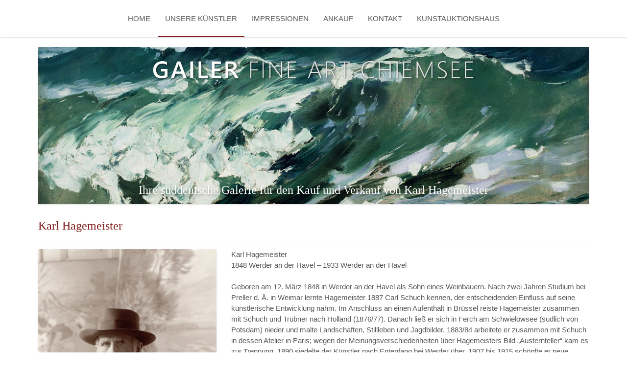

--- FILE ---
content_type: text/html;charset=UTF-8
request_url: https://www.gailerfineartchiemsee.de/unsere-kuenstler/karl-hagemeister
body_size: 9186
content:
<!DOCTYPE html><html lang="de">
<!--
This website is powered by Neos, the Open Source Content Application Platform licensed under the GNU/GPL.
Neos is based on Flow, a powerful PHP application framework licensed under the MIT license.

More information and contribution opportunities at https://www.neos.io
-->
<head><meta charset="UTF-8" /><title>Karl Hagemeister - Unsere Künstler - Gailer Fine Art Chiemsee</title><meta name="keywords" content="Gailerfineartchiemsee, Galerie, Gailer, Ankauf, Verkauf, Maler, Künstler, Karl, Hagemeister, Werder, an, der, Havel, " /><meta name="robots" content="index,follow" /><link rel="canonical" href="https://www.gailerfineartchiemsee.de/unsere-kuenstler/karl-hagemeister" /><link rel="alternate" hreflang="x-default" href="https://www.gailerfineartchiemsee.de/unsere-kuenstler/karl-hagemeister" /><link rel="alternate" hreflang="de" href="https://www.gailerfineartchiemsee.de/unsere-kuenstler/karl-hagemeister" /><meta name="twitter:card" content="summary" /><meta name="twitter:title" content="Karl Hagemeister" /><meta name="twitter:url" content="https://www.gailerfineartchiemsee.de/unsere-kuenstler/karl-hagemeister" /><meta property="og:type" content="website" /><meta property="og:title" content="Karl Hagemeister" /><meta property="og:site_name" content="Gailer Fine Art Chiemsee" /><meta property="og:locale" content="de" /><meta property="og:url" content="https://www.gailerfineartchiemsee.de/unsere-kuenstler/karl-hagemeister" /><script type="application/ld+json">{"@context":"http:\/\/schema.org\/","@type":"BreadcrumbList","itemListElement":[{"@type":"ListItem","position":1,"name":"Gailer Fine Art Chiemsee","item":"https:\/\/www.gailerfineartchiemsee.de\/"},{"@type":"ListItem","position":2,"name":"Unsere K\u00fcnstler","item":"https:\/\/www.gailerfineartchiemsee.de\/unsere-kuenstler"},{"@type":"ListItem","position":3,"name":"Karl Hagemeister","item":"https:\/\/www.gailerfineartchiemsee.de\/unsere-kuenstler\/karl-hagemeister"}]}</script><meta http-equiv="x-ua-compatible" content="ie=edge" /><meta name="viewport" content="width=device-width, initial-scale=1.0" /><link rel="apple-touch-icon" sizes="180x180" href="https://www.gailerfineartchiemsee.de/_Resources/Static/Packages/AWSH.Gailer.Site/Img/favicons/apple-touch-icon.png?bust=a8ee4db3" /><link rel="icon" type="image/png" sizes="32x32" href="https://www.gailerfineartchiemsee.de/_Resources/Static/Packages/AWSH.Gailer.Site/Img/favicons/favicon-32x32.png?bust=97b8882b" /><link rel="icon" type="image/png" sizes="16x16" href="https://www.gailerfineartchiemsee.de/_Resources/Static/Packages/AWSH.Gailer.Site/Img/favicons/favicon-16x16.png?bust=9471368a" /><link rel="manifest" href="https://www.gailerfineartchiemsee.de/_Resources/Static/Packages/AWSH.Gailer.Site/Img/favicons/site.webmanifest?bust=931679a7" /><link rel="mask-icon" color="#5bbad5" href="https://www.gailerfineartchiemsee.de/_Resources/Static/Packages/AWSH.Gailer.Site/Img/favicons/safari-pinned-tab.svg?bust=b1cff1f5" /><link rel="shortcut icon" href="https://www.gailerfineartchiemsee.de/_Resources/Static/Packages/AWSH.Gailer.Site/Img/favicons/favicon.ico?bust=5e21f78f" /><meta name="msapplication-TileColor" content="#b91d47" /><meta name="msapplication-config" content="https://www.gailerfineartchiemsee.de/_Resources/Static/Packages/AWSH.Gailer.Site/Img/favicons/browserconfig.xml?bust=d5ce0655" /><meta name="theme-color" content="#ffffff" /><link rel="stylesheet" href="https://www.gailerfineartchiemsee.de/_Resources/Static/Packages/AWSH.Gailer.GallerySite/Css/main.min.css?bust=cb59138a?h=cb59138a" /><script defer src="/ua-script.js" data-website-id="0191d74c-de2d-45f4-aa94-44d8dc3614a3"></script></head><body class><header class="main-header"><nav class="navbar navbar-expand-md navbar-light"><a href="/" class="navbar-brand link-node"><img src="https://www.gailerfineartchiemsee.de/_Resources/Static/Packages/AWSH.Gailer.GallerySite/Img/logo-black.png?bust=9adf3abb" alt="Logo" /></a><button class="navbar-toggler p-3 hamburger hamburger--collapse" type="button" data-toggle="collapse" data-target="#mainNav" aria-controls="mainNav" aria-expanded="false" aria-label="Toggle navigation"><span class="hamburger-box"><span class="hamburger-inner"></span></span></button><div class="collapse navbar-collapse" id="mainNav"><ul class="navbar-nav"><li class="normal nav-item"><a href="/" class="nav-link">Home</a></li><li class="active nav-item"><a href="/unsere-kuenstler" class="nav-link">Unsere Künstler</a></li><li class="normal nav-item"><a href="/impressionen" class="nav-link">Impressionen</a></li><li class="normal nav-item"><a href="/ankauf" class="nav-link">Ankauf</a></li><li class="normal nav-item"><a href="/kontakt" class="nav-link">Kontakt</a></li><li class="normal nav-item"><a href="https://www.gailerauktionen.de/" class="nav-link">Kunstauktionshaus</a></li></ul></div></nav></header><div id="zoom-container" class="hidden"><span class="close">×</span><div class="carousel slide hide-controls" id="zoomCarousel" data-interval="false" data-wrap="false"><ol class="carousel-indicators"></ol><div class="carousel-inner"></div><a class="carousel-control-prev hidden" href="#zoomCarousel" role="button" data-slide="prev"><span class="carousel-control-prev-icon" aria-hidden="true"></span><span class="sr-only">Previous</span></a><a class="carousel-control-next" href="#zoomCarousel" role="button" data-slide="next"><span class="carousel-control-next-icon" aria-hidden="true"></span><span class="sr-only">Next</span></a></div></div><main class="main container"><div class="modal fade" id="contact-modal" tabindex="-1" role="dialog"><div class="modal-dialog" role="document"><div class="modal-content"><div class="modal-header"><button type="button" class="close" data-dismiss="modal" aria-label="Close"><span aria-hidden="true">&times;</span></button></div><div class="modal-body"><h4>Kontakt</h4><h5 class="contact-form-artist">#Künstler#</h5><h5 class="contact-form-artwork">#Kunstwerk#</h5><form method="post" enctype="multipart/form-data" id="contact-form" action="https://www.gailerfineartchiemsee.de/unsere-kuenstler/karl-hagemeister#contact-form"><div style="display:none"><input type="hidden" name="--contact-form[__state]" value="TzozMjoiTmVvc1xGb3JtXENvcmVcUnVudGltZVxGb3JtU3RhdGUiOjI6e3M6MjU6IgAqAGxhc3REaXNwbGF5ZWRQYWdlSW5kZXgiO2k6MDtzOjEzOiIAKgBmb3JtVmFsdWVzIjthOjA6e3196ae5e4b8d1db2b8d22d152ec874c1ed0fec7bb4a" /></div><fieldset><div class="clearfix"><label for="contact-form-artist"></label><div class="input"><input class id="contact-form-artist" type="hidden" name="--contact-form[artist]" value /></div></div><div class="clearfix"><label for="contact-form-artwork"></label><div class="input"><input class id="contact-form-artwork" type="hidden" name="--contact-form[artwork]" value /></div></div><div class="clearfix"><label for="contact-form-name">Name<span class="required">*</span></label><div class="input"><input placeholder="Ihr Name" class id="contact-form-name" type="text" name="--contact-form[name]" required /></div></div><div class="clearfix"><label for="contact-form-email">E-Mail<span class="required">*</span></label><div class="input"><input placeholder="Ihre E-Mail Adresse" class id="contact-form-email" type="text" name="--contact-form[email]" required /></div></div><div class="clearfix"><label for="contact-form-message">Nachricht<span class="required">*</span></label><div class="input"><textarea placeholder="Ihre Nachricht" class="xxlarge" id="contact-form-message" name="--contact-form[message]" required></textarea></div></div><div class="clearfix"><div class="input"><input class id="contact-form-privacy" type="checkbox" name="--contact-form[privacy]" required /><label for="contact-form-privacy">Ich bestätige, dass ich die <a href="/datenschutz">Datenschutzerklärung</a> gelesen und verstanden habe.<span class="required">*</span></label></div></div><div class="clearfix"><label for="contact-form-captcha">Captcha<span class="required">*</span></label><div class="input"><div class="form-captcha" id="contact-form-captcha"><img class="mb-2" src="[data-uri]" /><input type="hidden" name="--contact-form[captcha][captcha][]" id="contact-form-captcha__captcha" value="bcrypt=&gt;$2y$14$Pb4LKV84B.g8e3li1GhQYOyB9/.oaiSlyA4fqEQekw/Bj545nhIIK" /><input name="--contact-form[captcha][captcha][]" id="contact-form-captcha" class="form-control" placeholder="Captcha" errorClass="is-invalid" required /></div></div></div></fieldset><div class="actions"><nav class="form-navigation"><ul><li class="next submit"><button class="btn btn-primary" type="submit" name="--contact-form[__currentPage]" value="1">Absenden</button></li></ul></nav></div></form></div></div></div></div><div class="art-header"><div class="art-header-logo"><img src="https://www.gailerfineartchiemsee.de/_Resources/Static/Packages/AWSH.Gailer.GallerySite/Img/logo-white.png?bust=f0627161" alt="Logo" /></div><img src="https://www.gailerfineartchiemsee.de/_Resources/Persistent/c/7/6/0/c7607f25bad09d6ee0248d80add58fcfc78c52fd/Hagemeister-5112x1460.jpg" srcset="https://www.gailerfineartchiemsee.de/_Resources/Persistent/7/b/8/0/7b809e28638fac397b116ab2dce251f8ad9551db/Hagemeister-5112x1460-505x144.jpg 505w, https://www.gailerfineartchiemsee.de/_Resources/Persistent/9/9/1/a/991ae10c56e5f5bb81fc37fd53c64ed20d0af0fc/Hagemeister-5112x1460-800x228.jpg 800w, https://www.gailerfineartchiemsee.de/_Resources/Persistent/6/7/e/6/67e663ba065e56c71ca90510656fcef4d1c0f670/Hagemeister-5112x1460-1200x343.jpg 1200w, https://www.gailerfineartchiemsee.de/_Resources/Persistent/e/b/1/9/eb19f993db3b1cf4c8bf2a33188939145eba0201/Hagemeister-5112x1460-1900x543.jpg 1900w, https://www.gailerfineartchiemsee.de/_Resources/Persistent/c/f/f/4/cff40b0646fa52633e7c0c74a81985cb2d414db6/Hagemeister-5112x1460-2200x628.jpg 2200w" sizes="auto" loading="lazy" class="d-block w-100" alt=" Header-Image" width="5112" height="1460" /><h2>Ihre süddeutsche Galerie für den Kauf und Verkauf von Karl Hagemeister</h2></div><h2>Karl Hagemeister</h2><div class="art-items list-items"><div class="neos-contentcollection"><div class="list-item-container art-item-container"><div class="art-zoom-container"><zoom-image data-src="https://www.gailerfineartchiemsee.de/_Resources/Persistent/d/2/f/e/d2fe5b5d9bf0cceb3789da737c8afeb718306f47/Hagemeister%20K%20%281%29-1819x2560.jpg"></zoom-image></div><div class="list-item row "><div class="left-col col-12 col-sm-4 "><img src="https://www.gailerfineartchiemsee.de/_Resources/Persistent/9/2/e/a/92ea7b4a1714517de424709f0e1b4271ad59f1d6/Hagemeister%20K%20%281%29.jpg" srcset="https://www.gailerfineartchiemsee.de/_Resources/Persistent/7/1/e/7/71e7f07121e67f60b7dd3ea1b2ece48c516e32fb/Hagemeister%20K%20%281%29-300x422.jpg 300w, https://www.gailerfineartchiemsee.de/_Resources/Persistent/3/0/0/9/3009f1a73dc188c6cbebe45ce1cf28964b65d233/Hagemeister%20K%20%281%29-800x1126.jpg 800w" sizes="auto" loading="lazy" alt="Karl Hagemeister Image" width="2734" height="3848" /></div><div class="right-col col-12 col-sm-8 text-top"><span>Karl Hagemeister</span><p>1848 Werder an der Havel – 1933 Werder an der Havel<br><br>Geboren am 12. März 1848 in Werder an der Havel als Sohn eines Weinbauern. Nach zwei Jahren Studium bei Preller d. Ä. in Weimar lernte Hagemeister 1887 Carl Schuch kennen, der entscheidenden Einfluss auf seine künstlerische Entwicklung nahm. Im Anschluss an einen Aufenthalt in Brüssel reiste Hagemeister zusammen mit Schuch und Trübner nach Holland (1876/77). Danach ließ er sich in Ferch am Schwielowsee (südlich von Potsdam) nieder und malte Landschaften, Stillleben und Jagdbilder. 1883/84 arbeitete er zusammen mit Schuch in dessen Atelier in Paris; wegen der Meinungsverschiedenheiten über Hagemeisters Bild „Austernteller“ kam es zur Trennung. 1890 siedelte der Künstler nach Entenfang bei Werder über. 1907 bis 1915 schöpfte er neue Bildmotive aus Reisen an die Ostsee; die Brandungsbilder schätzte Corinth besonders. 1912 richtete die Galerie Heinemann in München eine erste monographische Ausstellung ein, deren Erfolg ihm breites Interesse eintrug. Im folgenden Jahr erhielt Hagemeister auf der Internationalen Ausstellung in München die Goldene Medaille. 1914 verlieh ihm die Berliner Akademie den Professorentitel. Gestorben am 6. August 1933 in Werder.</p><p>(Neue Pinakothek München, Deutsche Künstler von Marées bis Slevogt, Band A-H, Bayerische Staatsgemäldesammlungen (Hrsg.), Hirmer Verlag GmbH, München 2003, S. 196)</p></div></div></div><div class="list-item-container art-item-container art-artwork-container zoom-provider"><div class="art-zoom-container"><zoom-image data-src="https://www.gailerfineartchiemsee.de/_Resources/Persistent/2/f/c/b/2fcb6db38ae3fec87275ad2220d49c44a62cfbab/Hagemeister%20%281%29-2560x1657.jpg"></zoom-image></div><div class="list-item row "><div class="left-col col-12 col-sm-4 "><img src="https://www.gailerfineartchiemsee.de/_Resources/Persistent/5/e/f/8/5ef8ff7264101859d15d8a1e6b860f0660f0be3f/Hagemeister%20%281%29.jpg" srcset="https://www.gailerfineartchiemsee.de/_Resources/Persistent/8/5/1/3/8513fa85a08b80bf32745a7ba1597b8cc67c95ed/Hagemeister%20%281%29-300x194.jpg 300w, https://www.gailerfineartchiemsee.de/_Resources/Persistent/3/2/d/4/32d45a25fb633b822397265d8850994984d4630a/Hagemeister%20%281%29-800x518.jpg 800w" sizes="auto" loading="lazy" alt="Am Strand von Swindemünde ⋅ 1907 Image" width="8056" height="5214" /></div><div class="right-col col-12 col-sm-8 "><div class="art-artwork-background "> <div class="art-artwork-container"><span class="art-state">Rückblick</span><div class="w-100 text-container"><span class="title">Am Strand von Swindemünde ⋅ 1907</span><p>Öl auf Leinwand ⋅ 77 x 109 cm</p></div></div></div></div></div></div><div class="list-item-container art-item-container art-artwork-container zoom-provider"><div class="art-zoom-container"><zoom-image data-src="https://www.gailerfineartchiemsee.de/_Resources/Persistent/e/a/2/4/ea244cb9a70797fa8a3a3ca3e90554b4d167e34a/Hagemeister%20%2811%29-2560x1559.jpg"></zoom-image></div><div class="list-item row "><div class="left-col col-12 col-sm-4 "><img src="https://www.gailerfineartchiemsee.de/_Resources/Persistent/8/0/6/f/806fd9e930d7906ff72ace4b26287115a3306e05/Hagemeister%20%2811%29.jpg" srcset="https://www.gailerfineartchiemsee.de/_Resources/Persistent/1/a/1/1/1a118f2c9cc97d1d69118fad4b91b98f6f0b1eb3/Hagemeister%20%2811%29-300x183.jpg 300w, https://www.gailerfineartchiemsee.de/_Resources/Persistent/2/3/9/5/239555c06c921755a6510d644628f4e8301a2b92/Hagemeister%20%2811%29-800x487.jpg 800w" sizes="auto" loading="lazy" alt="Meereswogen &nbsp;⋅ 1912 Image" width="4248" height="2587" /></div><div class="right-col col-12 col-sm-8 "><div class="art-artwork-background "> <div class="art-artwork-container"><span class="art-state">Rückblick</span><div class="w-100 text-container"><span class="title">Meereswogen &nbsp;⋅ 1912</span><p>Öl auf Leinwand ⋅ 94 x 150 cm</p></div></div></div></div></div></div><div class="list-item-container art-item-container art-artwork-container zoom-provider"><div class="art-zoom-container"><zoom-image data-src="https://www.gailerfineartchiemsee.de/_Resources/Persistent/4/c/5/d/4c5dc271b46bed00585cfe4bcd6ddee193b8e22b/Hagemeister%20%282%29-2560x1818.jpg"></zoom-image></div><div class="list-item row "><div class="left-col col-12 col-sm-4 "><img src="https://www.gailerfineartchiemsee.de/_Resources/Persistent/1/8/d/0/18d0562551e10593058aafe0279c9a0c769aa0cf/Hagemeister%20%282%29.jpg" srcset="https://www.gailerfineartchiemsee.de/_Resources/Persistent/4/e/d/d/4edd419ba0974e6d8c19452f15be0d036cce4098/Hagemeister%20%282%29-300x213.jpg 300w, https://www.gailerfineartchiemsee.de/_Resources/Persistent/3/e/f/e/3efec690c9368d92d0f518c1f813e1fe54ee663c/Hagemeister%20%282%29-800x568.jpg 800w" sizes="auto" loading="lazy" alt="Am Strand von Swinemünde ⋅ 1907 Image" width="7116" height="5053" /></div><div class="right-col col-12 col-sm-8 "><div class="art-artwork-background "> <div class="art-artwork-container"><span class="art-state">Rückblick</span><div class="w-100 text-container"><span class="title">Am Strand von Swinemünde ⋅ 1907</span><p>Öl auf Leinwand ⋅ 77 x 109 cm</p></div></div></div></div></div></div></div></div></main><footer class="footer container"><div class="copyright-gailer"><ul><li><a href="/impressum" class="link-node" title="Impressum">Impressum</a></li><li><a href="/datenschutz" class="link-node" title="Datenschutz">Datenschutz</a></li><li><a href="#GDPR-CC-open-settings">Cookies</a> | Copyright © 2020 Gailer Fine Art Chiemsee</span><span>&nbsp;</li></ul></div><p class="copyright-awsh">Design und Umsetzung © 2026 <a href="https://www.awsh-dev.de/">AWSH-Developments GbR</a></p></footer><script data-neos-node="/sites/site/node-jkgx1g4d4itx0/node-zb1fw2r55fbus@live;language=de" src="https://www.gailerfineartchiemsee.de/_Resources/Static/Packages/Neos.Neos/JavaScript/LastVisitedNode.js?bust=775acd7b" async></script><script src="https://www.gailerfineartchiemsee.de/_Resources/Static/Packages/AWSH.Gailer.GallerySite/JavaScript/main.min.js?bust=07292396?h=07292396"></script></body></html>